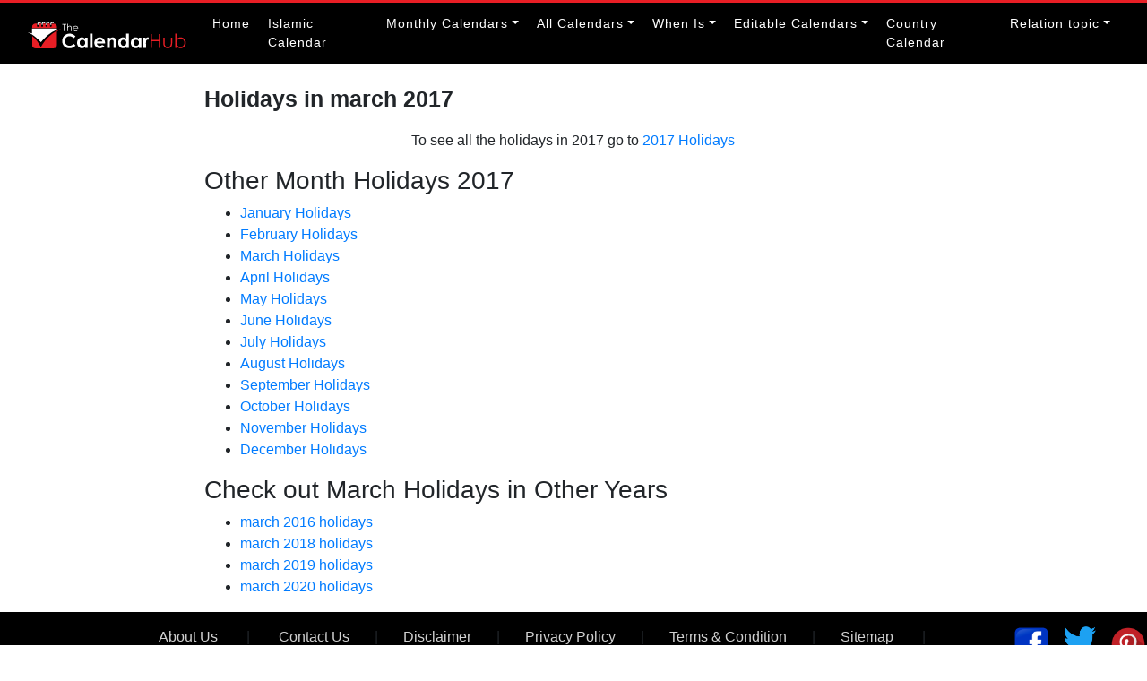

--- FILE ---
content_type: text/html; charset=UTF-8
request_url: https://thecalendarhub.com/march-2017-holidays
body_size: 3565
content:
<!DOCTYPE html>

<html lang="en" class="js-focus-visible" data-js-focus-visible="">
    <head>
    <meta name="viewport" content="width=device-width, initial-scale=1, shrink-to-fit=no">
    <title>Holidays in march 2017</title>
     <meta name="description" content="March 2017 Public Holidays: Check all the Official Site and Federal March 2017 Holidays in the USA, Australia, UK. Plan Calendar according Holidays in March 2017" />
        <meta name="keywords" content="Holiday in March 2017, March 2017 Holidays, March 2017 calendar with Holidays" />
    <meta name="google-site-verification" content="fmp7RaokcekEVTPvS-MVe3-S2LVwhlcfABF0WdtMK5k" />
    
    <script async src="https://pagead2.googlesyndication.com/pagead/js/adsbygoogle.js?client=ca-pub-8288290493440300"
     crossorigin="anonymous"></script>
    <!-- Default Statcounter code for The Calendar Hub
    https://thecalendarhub.com/ -->
    <script type="text/javascript">
    var sc_project=12738915; 
    var sc_invisible=1; 
    var sc_security="fb169145"; 
    </script>
    <script type="text/javascript"
    src="https://www.statcounter.com/counter/counter.js"
    async></script>
    <noscript><div class="statcounter"><a title="free hit
    counter" href="https://statcounter.com/"
    target="_blank"><img class="statcounter"
    src="https://c.statcounter.com/12738915/0/fb169145/1/"
    alt="free hit counter"
    referrerPolicy="no-referrer-when-downgrade"></a></div></noscript>
    <!-- End of Statcounter Code -->
    
    
          <!-- Bootstrap core CSS -->
      <link rel="stylesheet" href="https://thecalendarhub.com/public/assets/css/bootstrap.min.css">
      <!--<script src="https://ajax.aspnetcdn.com/ajax/jQuery/jquery-2.2.4.js" async></script>-->
      <!--<script src="https://ajax.googleapis.com/ajax/libs/jquery/1.8.3/jquery.min.js" async></script>-->
      <link rel="canonical"  href="https://thecalendarhub.com/march-2017-holidays" >
      </link>
     
      <link rel="stylesheet" href="https://thecalendarhub.com/assets/css/style.css">
      <link rel="icon" type="image/x-icon" href="https://thecalendarhub.com/public/assets/images/favicon.png"/>
      
      
      
      <style type="text/css">
      .custom-head {
            border-top: 3px solid #e81e25;
        }
        ul.navbar-nav .nav-item .nav-link {
            font-size: 14px;
        }
        li.nav-item.dropdown:hover .custom-url {
            display: block !important;
        }
        .navbar-nav .nav-item .nav-link:hover {
          color: #ffffff !important;
          background-color: #e81e25 !important;
          border-radius: 3px !important;
        }
        h2{
            margin-top:1em;
        }
      </style>
   
   </head>
   <body>
      
      <!-- Navigation -->
      <nav class="navbar navbar-expand-lg navbar-dark bg-dark custom-head">
         <div class="container-fluid">
          <a class="navbar-brand" href="https://thecalendarhub.com/"><img src="https://thecalendarhub.com/public/assets/images/calender-logo.svg" width="180" alt="Print the calendar logo"></a>
          <button class="navbar-toggler" type="button" data-toggle="collapse" data-target="#navbarsExample07" aria-controls="navbarsExample07" aria-expanded="false" aria-label="Toggle navigation">
            <span class="navbar-toggler-icon"></span>
          </button>

          <div class="collapse navbar-collapse" id="navbarsExample07">
            <ul class="navbar-nav ml-auto">
              <li class="nav-item active">
                <a class="nav-link" href="https://thecalendarhub.com/">Home</a>
              </li>
              <li class="nav-item"><a class="nav-link" href="https://thecalendarhub.com/islamic-2026-calendar">Islamic Calendar</a></li>
              <li class="nav-item dropdown">
                <a class="nav-link dropdown-toggle" href="#" data-toggle="dropdown" aria-expanded="false">Monthly Calendars</a>
                <div class="dropdown-menu custom-url">
                  <a class="dropdown-item" href="https://thecalendarhub.com/january-2026-calendar">January Calendar</a>
                  <a class="dropdown-item" href="https://thecalendarhub.com/february-2026-calendar">February Calendar</a>
                  <a class="dropdown-item" href="https://thecalendarhub.com/march-2026-calendar">March Calendar</a>
                  <a class="dropdown-item" href="https://thecalendarhub.com/april-2026-calendar">April Calendar</a>
                  <a class="dropdown-item" href="https://thecalendarhub.com/may-2026-calendar">May Calendar</a>
                </div>
              </li>
              <!--<li class="nav-item dropdown">-->
              <!--  <a class="nav-link dropdown-toggle" href="#" data-toggle="dropdown" aria-expanded="false">Editable Calendars</a>-->
              <!--  <div class="dropdown-menu custom-url">-->
              <!--    <a class="dropdown-item" href="https://thecalendarhub.com/printable-calendars/2022">Printable Calendars 2022</a>-->
              <!--    <a class="dropdown-item" href="https://thecalendarhub.com/printable-calendars/2023">Printable Calendars 2023</a>-->
              <!--    <a class="dropdown-item" href="https://thecalendarhub.com/printable-calendars/2024">Printable Calendars 2024</a>-->
              <!--  </div>-->
              <!--</li>-->
              <li class="nav-item dropdown">
                <a class="nav-link dropdown-toggle" href="#" data-toggle="dropdown" aria-expanded="false">All Calendars</a>
                <div class="dropdown-menu custom-url">
                  <a class="dropdown-item" href="https://thecalendarhub.com/2-month-calendar">2 Month Calendar</a>
                  <a class="dropdown-item" href="https://thecalendarhub.com/3-month-calendar">3 Month Calendar</a>
                  <a class="dropdown-item" href="https://thecalendarhub.com/4-month-calendar">4 Month Calendar</a>
                  <a class="dropdown-item" href="https://thecalendarhub.com/6-month-calendar">6 Month Calendar</a>
                </div>
              </li>
              
                <li class="nav-item dropdown">
                <a class="nav-link dropdown-toggle" href="#" data-toggle="dropdown" aria-expanded="false">When Is</a>
                <div class="dropdown-menu custom-url">
                  <a class="dropdown-item" href="https://thecalendarhub.com/when-is-halloween">Halloween 2026</a>
                  <a class="dropdown-item" href="https://thecalendarhub.com/when-is-thanksgiving">Thanksgiving Day 2026</a>
                  <a class="dropdown-item" href="https://thecalendarhub.com/when-is-christmas"> Christmas Day 2026</a>
                </div>
              </li>
              
              <li class="nav-item dropdown">
                <a class="nav-link dropdown-toggle" href="#" data-toggle="dropdown" aria-expanded="false">Editable Calendars</a>
                <div class="dropdown-menu custom-url">
                  <a class="dropdown-item" href="https://thecalendarhub.com/printable-calendars/2022">Printable Calendars 2026</a>
                  <a class="dropdown-item" href="https://thecalendarhub.com/printable-calendars/2023">Printable Calendars 2027</a>
                  <a class="dropdown-item" href="https://thecalendarhub.com/printable-calendars/2024">Printable Calendars 2028</a>
                </div>
              </li>
              <li class="nav-item"><a class="nav-link" href="https://thecalendarhub.com/country-calendar-list">Country Calendar</a></li>
              
            <!--<li class="nav-item dropdown">-->
            <!--    <a class="nav-link dropdown-toggle" href="#" data-toggle="dropdown" aria-expanded="false">Fifa world Cup 2022</a>-->
            <!--    <div class="dropdown-menu custom-url">-->
            <!--      <a class="dropdown-item" href="https://thecalendarhub.com/netherlands-vs-ecuador">Netherlands Vs Ecuador</a>-->
            <!--      <a class="dropdown-item" href="https://thecalendarhub.com/france-vs-denmark">France Vs Denmark</a>-->
            <!--      <a class="dropdown-item" href="https://thecalendarhub.com/croatia-vs-belgium">Croatia Vs Belgium</a>-->
            <!--      <a class="dropdown-item" href="https://thecalendarhub.com/south-korea-vs-portugal">South Korea Vs Portugal </a>-->
            <!--    </div>-->
            <!--  </li>-->
            
             <li class="nav-item dropdown">
                <a class="nav-link dropdown-toggle" href="#" data-toggle="dropdown" aria-expanded="false">Relation topic</a>
                 <div class="dropdown-menu child-menu" aria-labelledby="navbarDropdown">
                          
                 </div>
              </li>
              
            </ul>
          </div>
        </div>
      </nav><div class="container-fluid" id="printcal" style="height: auto !important;">
      <div class="row mt-4" style="height: auto !important;">
          <div class="col-lg-2" id="mob-hide">
            <!--  <img src="http://via.placeholder.com/300x600" class="img-fluid"> -->
             
          </div> 
        <div class="col-lg-8 text-center" style="height: auto !important; min-height: 0px !important;">
            
            <div class="advertt">
             <!-- <img src="http://via.placeholder.com/1000x50" class="img-fluid"> -->
          </div> 
          
          
            <h1 class="top-heading bold text-left mb-2">Holidays in march 2017 </h1>
            <div class="mb-3">
                            </div>
         
 
   
 <style> table th {background:#c00;color:#fff;} .c00{color:#c00;font-weight:bold;} table {border: 1px solid #ccc;} table td{table border: 0px solid #fff;}</style>
 
  
  
    
  <p> To see all the holidays in 2017 go to <a href="https://thecalendarhub.com/2026-holidays"> 2017 Holidays </a></p>
 
<!--  --> 
 <div class="mb-3 mt-3">
                                                    </div>
  <h3 class="text-left mb-2">Other Month Holidays 2017</h3>
  
  <ul>
             
            <li class="text-left">
               <a href="https://thecalendarhub.com/january-2026-holidays">January Holidays </a>
            </li>

            <li class="text-left">
               <a href="https://thecalendarhub.com/february-2026-holidays">February Holidays </a>
            </li>

            <li class="text-left">
               <a href="https://thecalendarhub.com/march-2026-holidays">March Holidays </a>
            </li>

            <li class="text-left">
               <a href="https://thecalendarhub.com/april-2026-holidays">April Holidays </a>
            </li>

            <li class="text-left">
               <a href="https://thecalendarhub.com/may-2026-holidays">May Holidays </a>
            </li>

            <li class="text-left">
               <a href="https://thecalendarhub.com/june-2026-holidays">June Holidays </a>
            </li>

            <li class="text-left">
               <a href="https://thecalendarhub.com/july-2026-holidays">July Holidays </a>
            </li>

            <li class="text-left">
                <a href="https://thecalendarhub.com/august-2026-holidays">August Holidays </a>
            </li>

            <li class="text-left">
                <a href="https://thecalendarhub.com/september-2026-holidays">September Holidays </a>
            </li>


            <li class="text-left">
                <a href="https://thecalendarhub.com/october-2026-holidays">October Holidays </a>
            </li>

            <li class="text-left">
                <a href="https://thecalendarhub.com/november-2026-holidays">November Holidays </a>
            </li>

            <li class="text-left">
                <a href="https://thecalendarhub.com/december-2026-holidays">December Holidays </a>
            </li>
  </ul>
  
  

<h3 class="text-left mb-2">Check out March Holidays in Other Years</h3>
<ul>
       <li class="text-left">
          <a href="https://thecalendarhub.com/march-2025-holidays">march 2016 holidays </a>
       </li>

       <li class="text-left">
        <a href="https://thecalendarhub.com/march-2027-holidays">march 2018 holidays </a>
       </li>

       <li class="text-left">
        <a href="https://thecalendarhub.com/march-2028-holidays">march 2019 holidays </a>
       </li>

       <li class="text-left">
        <a href="https://thecalendarhub.com/march-2029-holidays">march 2020 holidays </a>
       </li>
</ul>
     
        </div>
      <div class="col-lg-2">
                </div>
      </div>
    </div>
    <style>
a:hover{text-decoration:none;}
</style>

      <div class="container-fluid p-3 bg-dark d-print-none"  >
         <div class="row" style="float:right;">
            <a href="" target="_blank" rel="nofollow"><img src="https://thecalendarhub.com/images/fb.png"  alt="fb" style="height:40px; width:40px"></a>
            <a href="" target="_blank" rel="nofollow"><img src="https://thecalendarhub.com/images/twitter.png"  alt="twitter" class="ml-3" style="height:36px; width:36px"></a>
            <a href="" target="_blank" rel="nofollow"><img src="https://thecalendarhub.com/images/pinterest.png" class="ml-3" alt="linkedin" style="height:40px; width:40px"></a>
         </div>
         
         <div class=" about col-lg-10 col-md-10 text-right  ">
            <a href="https://thecalendarhub.com/about-us"> <span style="color:#f0f0f0de;">About Us </span></a>&nbsp;&nbsp; | &nbsp;&nbsp;
            <a href="https://thecalendarhub.com/contact-us"><span style="color:#f0f0f0de;">Contact Us</span></a>&nbsp;&nbsp; |&nbsp;&nbsp;
            <a href="https://thecalendarhub.com/disclaimer"><span style="color:#f0f0f0de;">Disclaimer</span></a>&nbsp;&nbsp; |&nbsp;&nbsp;
            <a href="https://thecalendarhub.com/privacy_policy"><span style="color:#f0f0f0de;">Privacy Policy</span></a>&nbsp;&nbsp; |&nbsp;&nbsp;
            <a href="https://thecalendarhub.com/terms"><span style="color:#f0f0f0de;">Terms &amp; Condition</span></a>&nbsp;&nbsp; |&nbsp;&nbsp;
            <a href="https://thecalendarhub.com/sitemap"><span style="color:#f0f0f0de;">Sitemap </span></a>&nbsp;&nbsp; |&nbsp;&nbsp;
            <!--<a href="" target="_blank"><span style="color:#f0f0f0de;">Calendar 2026</span></a>&nbsp;&nbsp; |&nbsp;&nbsp;-->
         </div>
      </div>
      <div class="text-center p-2 bg-dark text-white">
         ©thecalendarhub.com    <!-- Bootstrap core JavaScript --> 
         <!--<script src="https://thecalendarhub.com/assets/js/bootstrap.bundle.min.js"></script>-->
         <!--<script src=''></script> -->
         <!--<script src='https://cdnjs.cloudflare.com/ajax/libs/jspdf/1.3.5/jspdf.debug.js'></script> -->
        <script src="https://cdn.jsdelivr.net/npm/jquery@3.5.1/dist/jquery.slim.min.js" ></script>
        <script src="https://cdn.jsdelivr.net/npm/bootstrap@4.6.2/dist/js/bootstrap.bundle.min.js" ></script>
         <script>
            function printme() {
                var w=window.open(null,'Print Calendar');
                var t = '<link rel="stylesheet" href="https://thecalendarhub.com/public/assets/css/bootstrap.min.css">'+$('#divId').html();
                console.log(t)
                w.document.write(t);
                setTimeout(function(){
                w.print();
                w.close();    
                },100)

            }
            //autosize(document.querySelectorAll('textarea')); 
            
            
            function demoFromHTML() {
              var pdf = new jsPDF('p', 'pt', 'letter');
              // source can be HTML-formatted string, or a reference
              // to an actual DOM element from which the text will be scraped.
              source = $('#printcal')[0];
            
              // we support special element handlers. Register them with jQuery-style 
              // ID selector for either ID or node name. ("#iAmID", "div", "span" etc.)
              // There is no support for any other type of selectors 
              // (class, of compound) at this time.
              specialElementHandlers = {
                  // element with id of "bypass" - jQuery style selector
                  '#bypassme': function (element, renderer) {
                      // true = "handled elsewhere, bypass text extraction"
                      return true
                  }
              };
              
             
              margins = {
                  top: 80,
                  bottom: 60,
                  left: 40,
                  width: 522
              };
              // all coords and widths are in jsPDF instance's declared units
              // 'inches' in this case
              pdf.fromHTML(
              source, // HTML string or DOM elem ref.
              margins.left, // x coord
              margins.top, { // y coord
                  'width': margins.width, // max width of content on PDF
                  'elementHandlers': specialElementHandlers
              },
              
             
            
              function (dispose) {
                  // dispose: object with X, Y of the last line add to the PDF 
                  //          this allow the insertion of new lines after html
                  pdf.save('Test.pdf');
              }, margins);
            } // pdf print ends here
            $(document).ready(function(){
                $('#hamburger').click(function(){
                    $('#navbarResponsive').toggleClass('show')
                })
            })
         </script>
      </div>
</html>

--- FILE ---
content_type: text/html; charset=utf-8
request_url: https://www.google.com/recaptcha/api2/aframe
body_size: 267
content:
<!DOCTYPE HTML><html><head><meta http-equiv="content-type" content="text/html; charset=UTF-8"></head><body><script nonce="RPxurzvpkpMmPvoH6-n7qA">/** Anti-fraud and anti-abuse applications only. See google.com/recaptcha */ try{var clients={'sodar':'https://pagead2.googlesyndication.com/pagead/sodar?'};window.addEventListener("message",function(a){try{if(a.source===window.parent){var b=JSON.parse(a.data);var c=clients[b['id']];if(c){var d=document.createElement('img');d.src=c+b['params']+'&rc='+(localStorage.getItem("rc::a")?sessionStorage.getItem("rc::b"):"");window.document.body.appendChild(d);sessionStorage.setItem("rc::e",parseInt(sessionStorage.getItem("rc::e")||0)+1);localStorage.setItem("rc::h",'1769068308170');}}}catch(b){}});window.parent.postMessage("_grecaptcha_ready", "*");}catch(b){}</script></body></html>